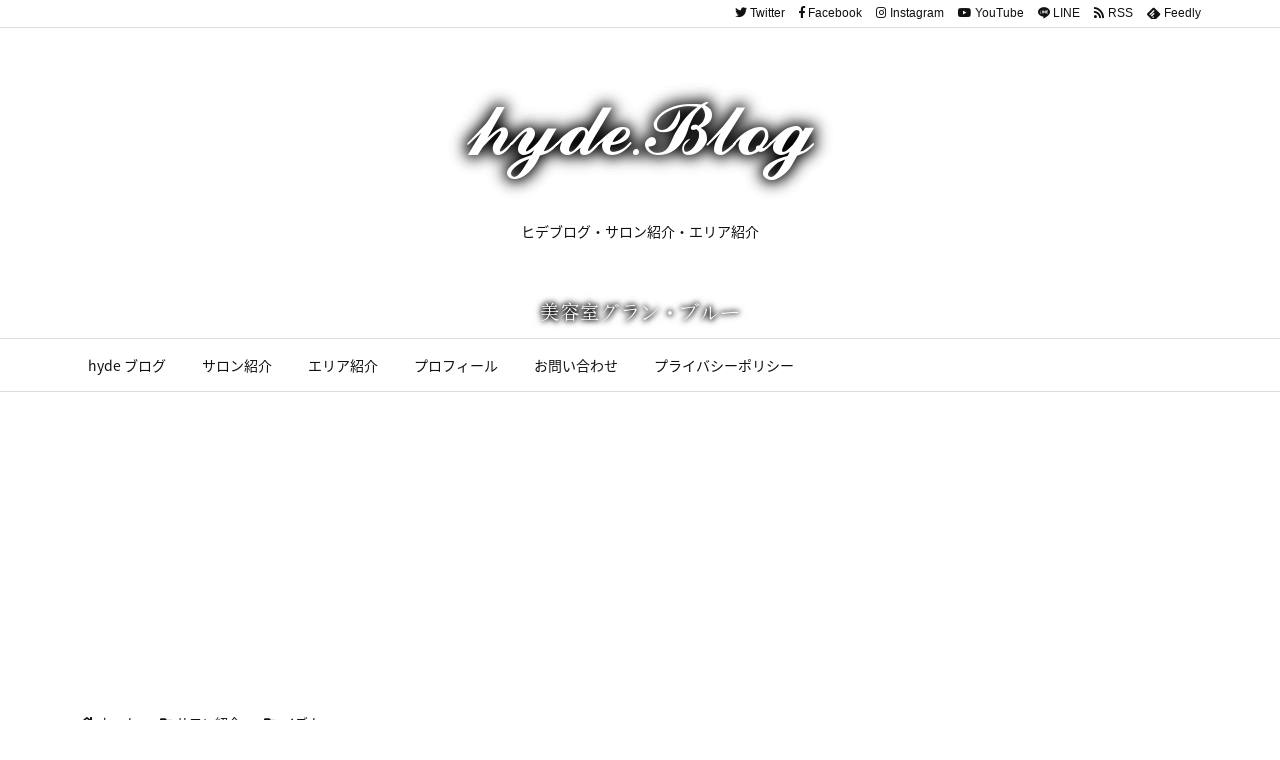

--- FILE ---
content_type: text/html; charset=utf-8
request_url: https://www.google.com/recaptcha/api2/aframe
body_size: 248
content:
<!DOCTYPE HTML><html><head><meta http-equiv="content-type" content="text/html; charset=UTF-8"></head><body><script nonce="TdbDiE5CT8rHqylcZkeiVA">/** Anti-fraud and anti-abuse applications only. See google.com/recaptcha */ try{var clients={'sodar':'https://pagead2.googlesyndication.com/pagead/sodar?'};window.addEventListener("message",function(a){try{if(a.source===window.parent){var b=JSON.parse(a.data);var c=clients[b['id']];if(c){var d=document.createElement('img');d.src=c+b['params']+'&rc='+(localStorage.getItem("rc::a")?sessionStorage.getItem("rc::b"):"");window.document.body.appendChild(d);sessionStorage.setItem("rc::e",parseInt(sessionStorage.getItem("rc::e")||0)+1);localStorage.setItem("rc::h",'1768603655248');}}}catch(b){}});window.parent.postMessage("_grecaptcha_ready", "*");}catch(b){}</script></body></html>

--- FILE ---
content_type: text/plain
request_url: https://www.google-analytics.com/j/collect?v=1&_v=j102&a=1451732370&t=pageview&_s=1&dl=https%3A%2F%2Fgrandblue.net%2Fsalon-introduction%2Fehimekenn-shikokuchuuoushi-biyoushitu-grandblue-ism-eyelash-extension%2F&ul=en-us%40posix&dt=%E3%83%9E%E3%83%84%E3%82%A8%E3%82%AF%2F%E5%9B%9B%E5%9B%BD%E4%B8%AD%E5%A4%AE%E5%B8%82%E7%BE%8E%E5%AE%B9%E5%AE%A4%E3%82%B0%E3%83%A9%E3%83%B3%E3%83%96%E3%83%AB%E3%83%BC%E3%83%BB%E3%82%A4%E3%82%BA%E3%83%A0%20%7C%20%E7%BE%8E%E5%AE%B9%E5%AE%A4%E3%82%B0%E3%83%A9%E3%83%B3%E3%83%96%E3%83%AB%E3%83%BChyde%E3%83%96%E3%83%AD%E3%82%B0&sr=1280x720&vp=1280x720&_u=IEBAAEABAAAAACAAI~&jid=428429688&gjid=1072455905&cid=1691538909.1768603650&tid=UA-137881100-1&_gid=2066786234.1768603650&_r=1&_slc=1&z=1472980448
body_size: -450
content:
2,cG-TW4Y61LQBY

--- FILE ---
content_type: application/javascript
request_url: https://grandblue.net/wp-content/themes/luxeritas/js/luxe.async.min.js?v=1613867783
body_size: 170
content:
(function(d){var n=d.createElement('link');n.async=true;n.defer=true;n.rel='stylesheet';n.href='//grandblue.net/wp-content/themes/luxeritas/style.async.min.css?v=1613867783';if(d.getElementsByTagName('head')[0]!==null){d.getElementsByTagName('head')[0].appendChild(n);}})(document);